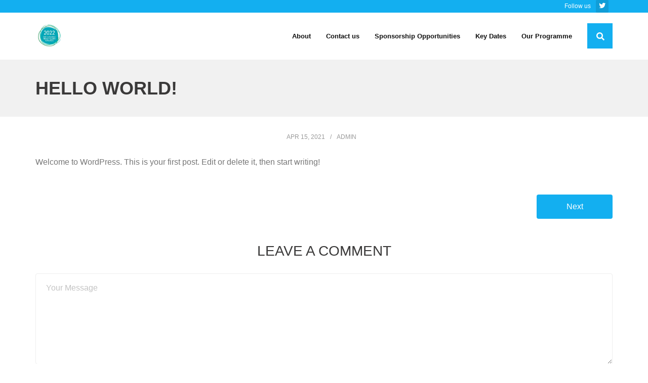

--- FILE ---
content_type: text/html; charset=UTF-8
request_url: https://sustainablehealthcareawards.com/uncategorized/hello-world/
body_size: 6176
content:
<!DOCTYPE html>

<html lang="en">
<head>
<meta charset="UTF-8" />
<meta name="viewport" content="width=device-width" />
<link rel="profile" href="//gmpg.org/xfn/11" />
<link rel="pingback" href="https://sustainablehealthcareawards.com/xmlrpc.php" />

<title>Hello world! &#8211; Sustainable Healthcare Awards</title>
<meta name='robots' content='max-image-preview:large' />
<link rel='dns-prefetch' href='//fonts.googleapis.com' />
<link rel='dns-prefetch' href='//s.w.org' />
<link rel="alternate" type="application/rss+xml" title="Sustainable Healthcare Awards &raquo; Feed" href="https://sustainablehealthcareawards.com/feed/" />
<link rel="alternate" type="application/rss+xml" title="Sustainable Healthcare Awards &raquo; Comments Feed" href="https://sustainablehealthcareawards.com/comments/feed/" />
<link rel="alternate" type="application/rss+xml" title="Sustainable Healthcare Awards &raquo; Hello world! Comments Feed" href="https://sustainablehealthcareawards.com/uncategorized/hello-world/feed/" />
		<!-- This site uses the Google Analytics by MonsterInsights plugin v7.17.0 - Using Analytics tracking - https://www.monsterinsights.com/ -->
							<script src="//www.googletagmanager.com/gtag/js?id=UA-78855418-1"  type="text/javascript" data-cfasync="false"></script>
			<script type="text/javascript" data-cfasync="false">
				var mi_version = '7.17.0';
				var mi_track_user = true;
				var mi_no_track_reason = '';
				
								var disableStr = 'ga-disable-UA-78855418-1';

				/* Function to detect opted out users */
				function __gtagTrackerIsOptedOut() {
					return document.cookie.indexOf( disableStr + '=true' ) > - 1;
				}

				/* Disable tracking if the opt-out cookie exists. */
				if ( __gtagTrackerIsOptedOut() ) {
					window[disableStr] = true;
				}

				/* Opt-out function */
				function __gtagTrackerOptout() {
					document.cookie = disableStr + '=true; expires=Thu, 31 Dec 2099 23:59:59 UTC; path=/';
					window[disableStr] = true;
				}

				if ( 'undefined' === typeof gaOptout ) {
					function gaOptout() {
						__gtagTrackerOptout();
					}
				}
								window.dataLayer = window.dataLayer || [];
				if ( mi_track_user ) {
					function __gtagTracker() {dataLayer.push( arguments );}
					__gtagTracker( 'js', new Date() );
					__gtagTracker( 'set', {
						'developer_id.dZGIzZG' : true,
						                    });
					__gtagTracker( 'config', 'UA-78855418-1', {
						forceSSL:true,link_attribution:true,					} );
										window.gtag = __gtagTracker;										(
						function () {
							/* https://developers.google.com/analytics/devguides/collection/analyticsjs/ */
							/* ga and __gaTracker compatibility shim. */
							var noopfn = function () {
								return null;
							};
							var newtracker = function () {
								return new Tracker();
							};
							var Tracker = function () {
								return null;
							};
							var p = Tracker.prototype;
							p.get = noopfn;
							p.set = noopfn;
							p.send = function (){
								var args = Array.prototype.slice.call(arguments);
								args.unshift( 'send' );
								__gaTracker.apply(null, args);
							};
							var __gaTracker = function () {
								var len = arguments.length;
								if ( len === 0 ) {
									return;
								}
								var f = arguments[len - 1];
								if ( typeof f !== 'object' || f === null || typeof f.hitCallback !== 'function' ) {
									if ( 'send' === arguments[0] ) {
										var hitConverted, hitObject = false, action;
										if ( 'event' === arguments[1] ) {
											if ( 'undefined' !== typeof arguments[3] ) {
												hitObject = {
													'eventAction': arguments[3],
													'eventCategory': arguments[2],
													'eventLabel': arguments[4],
													'value': arguments[5] ? arguments[5] : 1,
												}
											}
										}
										if ( typeof arguments[2] === 'object' ) {
											hitObject = arguments[2];
										}
										if ( typeof arguments[5] === 'object' ) {
											Object.assign( hitObject, arguments[5] );
										}
										if ( 'undefined' !== typeof (
											arguments[1].hitType
										) ) {
											hitObject = arguments[1];
										}
										if ( hitObject ) {
											action = 'timing' === arguments[1].hitType ? 'timing_complete' : hitObject.eventAction;
											hitConverted = mapArgs( hitObject );
											__gtagTracker( 'event', action, hitConverted );
										}
									}
									return;
								}

								function mapArgs( args ) {
									var gaKey, hit = {};
									var gaMap = {
										'eventCategory': 'event_category',
										'eventAction': 'event_action',
										'eventLabel': 'event_label',
										'eventValue': 'event_value',
										'nonInteraction': 'non_interaction',
										'timingCategory': 'event_category',
										'timingVar': 'name',
										'timingValue': 'value',
										'timingLabel': 'event_label',
									};
									for ( gaKey in gaMap ) {
										if ( 'undefined' !== typeof args[gaKey] ) {
											hit[gaMap[gaKey]] = args[gaKey];
										}
									}
									return hit;
								}

								try {
									f.hitCallback();
								} catch ( ex ) {
								}
							};
							__gaTracker.create = newtracker;
							__gaTracker.getByName = newtracker;
							__gaTracker.getAll = function () {
								return [];
							};
							__gaTracker.remove = noopfn;
							__gaTracker.loaded = true;
							window['__gaTracker'] = __gaTracker;
						}
					)();
									} else {
										console.log( "" );
					( function () {
							function __gtagTracker() {
								return null;
							}
							window['__gtagTracker'] = __gtagTracker;
							window['gtag'] = __gtagTracker;
					} )();
									}
			</script>
				<!-- / Google Analytics by MonsterInsights -->
				<script type="text/javascript">
			window._wpemojiSettings = {"baseUrl":"https:\/\/s.w.org\/images\/core\/emoji\/13.0.1\/72x72\/","ext":".png","svgUrl":"https:\/\/s.w.org\/images\/core\/emoji\/13.0.1\/svg\/","svgExt":".svg","source":{"concatemoji":"https:\/\/sustainablehealthcareawards.com\/wp-includes\/js\/wp-emoji-release.min.js?ver=5.7.10"}};
			!function(e,a,t){var n,r,o,i=a.createElement("canvas"),p=i.getContext&&i.getContext("2d");function s(e,t){var a=String.fromCharCode;p.clearRect(0,0,i.width,i.height),p.fillText(a.apply(this,e),0,0);e=i.toDataURL();return p.clearRect(0,0,i.width,i.height),p.fillText(a.apply(this,t),0,0),e===i.toDataURL()}function c(e){var t=a.createElement("script");t.src=e,t.defer=t.type="text/javascript",a.getElementsByTagName("head")[0].appendChild(t)}for(o=Array("flag","emoji"),t.supports={everything:!0,everythingExceptFlag:!0},r=0;r<o.length;r++)t.supports[o[r]]=function(e){if(!p||!p.fillText)return!1;switch(p.textBaseline="top",p.font="600 32px Arial",e){case"flag":return s([127987,65039,8205,9895,65039],[127987,65039,8203,9895,65039])?!1:!s([55356,56826,55356,56819],[55356,56826,8203,55356,56819])&&!s([55356,57332,56128,56423,56128,56418,56128,56421,56128,56430,56128,56423,56128,56447],[55356,57332,8203,56128,56423,8203,56128,56418,8203,56128,56421,8203,56128,56430,8203,56128,56423,8203,56128,56447]);case"emoji":return!s([55357,56424,8205,55356,57212],[55357,56424,8203,55356,57212])}return!1}(o[r]),t.supports.everything=t.supports.everything&&t.supports[o[r]],"flag"!==o[r]&&(t.supports.everythingExceptFlag=t.supports.everythingExceptFlag&&t.supports[o[r]]);t.supports.everythingExceptFlag=t.supports.everythingExceptFlag&&!t.supports.flag,t.DOMReady=!1,t.readyCallback=function(){t.DOMReady=!0},t.supports.everything||(n=function(){t.readyCallback()},a.addEventListener?(a.addEventListener("DOMContentLoaded",n,!1),e.addEventListener("load",n,!1)):(e.attachEvent("onload",n),a.attachEvent("onreadystatechange",function(){"complete"===a.readyState&&t.readyCallback()})),(n=t.source||{}).concatemoji?c(n.concatemoji):n.wpemoji&&n.twemoji&&(c(n.twemoji),c(n.wpemoji)))}(window,document,window._wpemojiSettings);
		</script>
		<style type="text/css">
img.wp-smiley,
img.emoji {
	display: inline !important;
	border: none !important;
	box-shadow: none !important;
	height: 1em !important;
	width: 1em !important;
	margin: 0 .07em !important;
	vertical-align: -0.1em !important;
	background: none !important;
	padding: 0 !important;
}
</style>
	<link rel='stylesheet' id='wp-block-library-css'  href='https://sustainablehealthcareawards.com/wp-includes/css/dist/block-library/style.min.css?ver=5.7.10' type='text/css' media='all' />
<link rel='stylesheet' id='labb-frontend-styles-css'  href='https://sustainablehealthcareawards.com/wp-content/plugins/addons-for-beaver-builder/assets/css/labb-frontend.css?ver=2.8' type='text/css' media='all' />
<link rel='stylesheet' id='labb-icomoon-styles-css'  href='https://sustainablehealthcareawards.com/wp-content/plugins/addons-for-beaver-builder/assets/css/icomoon.css?ver=2.8' type='text/css' media='all' />
<link rel='stylesheet' id='shuttle-bootstrap-css'  href='https://sustainablehealthcareawards.com/wp-content/themes/shuttle/lib/extentions/bootstrap/css/bootstrap.min.css?ver=2.3.2' type='text/css' media='all' />
<link rel='stylesheet' id='shuttle-style-css'  href='https://sustainablehealthcareawards.com/wp-content/themes/shuttle/style.css?ver=5.7.10' type='text/css' media='all' />
<link rel='stylesheet' id='shuttle-style-purebusiness-css'  href='https://sustainablehealthcareawards.com/wp-content/themes/shuttle-purebusiness/style.css?ver=1.0.4' type='text/css' media='all' />
<link rel='stylesheet' id='shuttle-google-fonts-css'  href='//fonts.googleapis.com/css?family=Open+Sans%3A300%2C400%2C600%2C700&#038;subset=latin%2Clatin-ext' type='text/css' media='all' />
<link rel='stylesheet' id='prettyPhoto-css'  href='https://sustainablehealthcareawards.com/wp-content/themes/shuttle/lib/extentions/prettyPhoto/css/prettyPhoto.css?ver=3.1.6' type='text/css' media='all' />
<link rel='stylesheet' id='dashicons-css'  href='https://sustainablehealthcareawards.com/wp-includes/css/dashicons.min.css?ver=5.7.10' type='text/css' media='all' />
<link rel='stylesheet' id='font-awesome-5-css'  href='https://sustainablehealthcareawards.com/wp-content/plugins/beaver-builder-lite-version/fonts/fontawesome/5.15.1/css/all.min.css?ver=2.4.2.2' type='text/css' media='all' />
<link rel='stylesheet' id='font-awesome-css'  href='https://sustainablehealthcareawards.com/wp-content/plugins/beaver-builder-lite-version/fonts/fontawesome/5.15.1/css/v4-shims.min.css?ver=2.4.2.2' type='text/css' media='all' />
<link rel='stylesheet' id='shuttle-shortcodes-css'  href='https://sustainablehealthcareawards.com/wp-content/themes/shuttle/styles/style-shortcodes.css?ver=1.2.10' type='text/css' media='all' />
<link rel='stylesheet' id='shuttle-responsive-css'  href='https://sustainablehealthcareawards.com/wp-content/themes/shuttle/styles/style-responsive.css?ver=1.2.10' type='text/css' media='all' />
<script type='text/javascript' id='monsterinsights-frontend-script-js-extra'>
/* <![CDATA[ */
var monsterinsights_frontend = {"js_events_tracking":"true","download_extensions":"doc,pdf,ppt,zip,xls,docx,pptx,xlsx","inbound_paths":"[{\"path\":\"\\\/go\\\/\",\"label\":\"affiliate\"},{\"path\":\"\\\/recommend\\\/\",\"label\":\"affiliate\"}]","home_url":"https:\/\/sustainablehealthcareawards.com","hash_tracking":"false","ua":"UA-78855418-1"};
/* ]]> */
</script>
<script type='text/javascript' src='https://sustainablehealthcareawards.com/wp-content/plugins/google-analytics-for-wordpress/assets/js/frontend-gtag.min.js?ver=7.17.0' id='monsterinsights-frontend-script-js'></script>
<script type='text/javascript' src='https://sustainablehealthcareawards.com/wp-includes/js/jquery/jquery.min.js?ver=3.5.1' id='jquery-core-js'></script>
<script type='text/javascript' src='https://sustainablehealthcareawards.com/wp-includes/js/jquery/jquery-migrate.min.js?ver=3.3.2' id='jquery-migrate-js'></script>
<script type='text/javascript' src='https://sustainablehealthcareawards.com/wp-includes/js/imagesloaded.min.js?ver=5.7.10' id='imagesloaded-js'></script>
<script type='text/javascript' src='https://sustainablehealthcareawards.com/wp-content/themes/shuttle/lib/scripts/plugins/sticky/jquery.sticky.js?ver=true' id='sticky-js'></script>
<link rel="https://api.w.org/" href="https://sustainablehealthcareawards.com/wp-json/" /><link rel="alternate" type="application/json" href="https://sustainablehealthcareawards.com/wp-json/wp/v2/posts/1" /><link rel="EditURI" type="application/rsd+xml" title="RSD" href="https://sustainablehealthcareawards.com/xmlrpc.php?rsd" />
<link rel="wlwmanifest" type="application/wlwmanifest+xml" href="https://sustainablehealthcareawards.com/wp-includes/wlwmanifest.xml" /> 
<meta name="generator" content="WordPress 5.7.10" />
<link rel="canonical" href="https://sustainablehealthcareawards.com/uncategorized/hello-world/" />
<link rel='shortlink' href='https://sustainablehealthcareawards.com/?p=1' />
<link rel="alternate" type="application/json+oembed" href="https://sustainablehealthcareawards.com/wp-json/oembed/1.0/embed?url=https%3A%2F%2Fsustainablehealthcareawards.com%2Funcategorized%2Fhello-world%2F" />
<link rel="alternate" type="text/xml+oembed" href="https://sustainablehealthcareawards.com/wp-json/oembed/1.0/embed?url=https%3A%2F%2Fsustainablehealthcareawards.com%2Funcategorized%2Fhello-world%2F&#038;format=xml" />
        <script type="text/javascript">
            (function () {
                window.labb_fs = {can_use_premium_code: false};
            })();
        </script>
        <style type="text/css">.recentcomments a{display:inline !important;padding:0 !important;margin:0 !important;}</style><link rel="icon" href="https://sustainablehealthcareawards.com/wp-content/uploads/2021/05/cropped-cropped-Sustainable-awards_sliders_banners2-32x32.jpg" sizes="32x32" />
<link rel="icon" href="https://sustainablehealthcareawards.com/wp-content/uploads/2021/05/cropped-cropped-Sustainable-awards_sliders_banners2-192x192.jpg" sizes="192x192" />
<link rel="apple-touch-icon" href="https://sustainablehealthcareawards.com/wp-content/uploads/2021/05/cropped-cropped-Sustainable-awards_sliders_banners2-180x180.jpg" />
<meta name="msapplication-TileImage" content="https://sustainablehealthcareawards.com/wp-content/uploads/2021/05/cropped-cropped-Sustainable-awards_sliders_banners2-270x270.jpg" />
</head>

<body class="post-template-default single single-post postid-1 single-format-standard wp-custom-logo layout-sidebar-none intro-on layout-responsive header-style1 header-sticky">
<div id="body-core" class="hfeed site">

	<a class="skip-link screen-reader-text" href="#content">Skip to content</a>
	<!-- .skip-link -->

	<header>
	<div id="site-header">

			
		<div id="pre-header">
		<div class="wrap-safari">
		<div id="pre-header-core" class="main-navigation">
  
			
			<div id="pre-header-social"><ul><li class="social message">Follow us</li><li class="social twitter"><a href="https://twitter.com/SustHCAwards" data-tip="bottom" data-original-title="Twitter" target="_blank"><i class="fa fa-twitter"></i></a></li></ul></div>
		</div>
		</div>
		</div>
		<!-- #pre-header -->

				<div id="header">
		<div id="header-core">

			<div id="logo">
			<a href="https://sustainablehealthcareawards.com/" class="custom-logo-link" rel="home"><img width="533" height="439" src="https://sustainablehealthcareawards.com/wp-content/uploads/2021/05/cropped-Sustainable-awards_sliders_banners2.jpg" class="custom-logo" alt="Sustainable Healthcare Awards" srcset="https://sustainablehealthcareawards.com/wp-content/uploads/2021/05/cropped-Sustainable-awards_sliders_banners2.jpg 533w, https://sustainablehealthcareawards.com/wp-content/uploads/2021/05/cropped-Sustainable-awards_sliders_banners2-300x247.jpg 300w" sizes="(max-width: 533px) 100vw, 533px" /></a>			</div>

			<div id="header-links" class="main-navigation">
			<div id="header-links-inner" class="header-links">

				<ul id="menu-header" class="menu"><li id="menu-item-117" class="menu-item menu-item-type-post_type menu-item-object-page menu-item-home"><a href="https://sustainablehealthcareawards.com/"><span>About</span></a></li>
<li id="menu-item-118" class="menu-item menu-item-type-post_type menu-item-object-page"><a href="https://sustainablehealthcareawards.com/about/contact/"><span>Contact us</span></a></li>
<li id="menu-item-121" class="menu-item menu-item-type-post_type menu-item-object-page"><a href="https://sustainablehealthcareawards.com/about/sponsorship/"><span>Sponsorship Opportunities</span></a></li>
<li id="menu-item-136" class="menu-item menu-item-type-post_type menu-item-object-page"><a href="https://sustainablehealthcareawards.com/about/132-2/"><span>Key Dates</span></a></li>
<li id="menu-item-145" class="menu-item menu-item-type-post_type menu-item-object-page"><a href="https://sustainablehealthcareawards.com/140-2/"><span>Our Programme</span></a></li>
</ul>				
				<div id="header-search"><a><div class="fa fa-search"></div></a>	<form method="get" class="searchform" action="https://sustainablehealthcareawards.com/" role="search">
		<input type="text" class="search" name="s" value="" placeholder="Search &hellip;" />
		<input type="submit" class="searchsubmit" name="submit" value="Search" />
	</form></div>			</div>
			</div>
			<!-- #header-links .main-navigation -->

			<div id="header-nav"><a class="btn-navbar" data-toggle="collapse" data-target=".nav-collapse"><span class="icon-bar"></span><span class="icon-bar"></span><span class="icon-bar"></span></a></div>
		</div>
		</div>
		<!-- #header -->

		<div id="header-responsive"><div id="header-responsive-inner" class="responsive-links nav-collapse collapse"><ul id="menu-header-1" class=""><li id="res-menu-item-117" class="menu-item menu-item-type-post_type menu-item-object-page menu-item-home"><a href="https://sustainablehealthcareawards.com/"><span>About</span></a></li>
<li id="res-menu-item-118" class="menu-item menu-item-type-post_type menu-item-object-page"><a href="https://sustainablehealthcareawards.com/about/contact/"><span>Contact us</span></a></li>
<li id="res-menu-item-121" class="menu-item menu-item-type-post_type menu-item-object-page"><a href="https://sustainablehealthcareawards.com/about/sponsorship/"><span>Sponsorship Opportunities</span></a></li>
<li id="res-menu-item-136" class="menu-item menu-item-type-post_type menu-item-object-page"><a href="https://sustainablehealthcareawards.com/about/132-2/"><span>Key Dates</span></a></li>
<li id="res-menu-item-145" class="menu-item menu-item-type-post_type menu-item-object-page"><a href="https://sustainablehealthcareawards.com/140-2/"><span>Our Programme</span></a></li>
</ul></div></div>
				<div id="header-sticky">
		<div id="header-sticky-core">

			<div id="logo-sticky">
			<a href="https://sustainablehealthcareawards.com/" class="custom-logo-link" rel="home"><img width="533" height="439" src="https://sustainablehealthcareawards.com/wp-content/uploads/2021/05/cropped-Sustainable-awards_sliders_banners2.jpg" class="custom-logo" alt="Sustainable Healthcare Awards" srcset="https://sustainablehealthcareawards.com/wp-content/uploads/2021/05/cropped-Sustainable-awards_sliders_banners2.jpg 533w, https://sustainablehealthcareawards.com/wp-content/uploads/2021/05/cropped-Sustainable-awards_sliders_banners2-300x247.jpg 300w" sizes="(max-width: 533px) 100vw, 533px" /></a>			</div>

			<div id="header-sticky-links" class="main-navigation">
			<div id="header-sticky-links-inner" class="header-links">

				<ul id="menu-header-2" class="menu"><li id="menu-item-117" class="menu-item menu-item-type-post_type menu-item-object-page menu-item-home"><a href="https://sustainablehealthcareawards.com/"><span>About</span></a></li>
<li id="menu-item-118" class="menu-item menu-item-type-post_type menu-item-object-page"><a href="https://sustainablehealthcareawards.com/about/contact/"><span>Contact us</span></a></li>
<li id="menu-item-121" class="menu-item menu-item-type-post_type menu-item-object-page"><a href="https://sustainablehealthcareawards.com/about/sponsorship/"><span>Sponsorship Opportunities</span></a></li>
<li id="menu-item-136" class="menu-item menu-item-type-post_type menu-item-object-page"><a href="https://sustainablehealthcareawards.com/about/132-2/"><span>Key Dates</span></a></li>
<li id="menu-item-145" class="menu-item menu-item-type-post_type menu-item-object-page"><a href="https://sustainablehealthcareawards.com/140-2/"><span>Our Programme</span></a></li>
</ul>				
				<div id="header-search"><a><div class="fa fa-search"></div></a>	<form method="get" class="searchform" action="https://sustainablehealthcareawards.com/" role="search">
		<input type="text" class="search" name="s" value="" placeholder="Search &hellip;" />
		<input type="submit" class="searchsubmit" name="submit" value="Search" />
	</form></div>			</div>
			</div><div class="clearboth"></div>
			<!-- #header-sticky-links .main-navigation -->

		</div>
		</div>
		<!-- #header-sticky -->
	
		
		<div id="intro" class="option1"><div class="wrap-safari"><div id="intro-core"><h1 class="page-title"><span>Hello world!</span></h1></div></div></div>
		
		
	</div>


	</header>
	<!-- header -->

		
	<div id="content">
	<div id="content-core">

		<div id="main">
		<div id="main-core">
			
				
		<article id="post-1" class="post-1 post type-post status-publish format-standard hentry category-uncategorized format-nomedia">

		<header class="entry-header"><div class="entry-meta"><span class="date"><a href="https://sustainablehealthcareawards.com/uncategorized/hello-world/" title="Hello world!"><time datetime="2021-04-15T15:16:52+00:00">Apr 15, 2021</time></a></span><span class="author"><a href="https://sustainablehealthcareawards.com/author/admin/" title="View all posts by admin" rel="author">admin</a></span></div><div class="clearboth"></div></header><!-- .entry-header -->		
		<div class="entry-content">
			
<p>Welcome to WordPress. This is your first post. Edit or delete it, then start writing!</p>
					</div><!-- .entry-content -->

		</article>

		<div class="clearboth"></div>
				
					<nav role="navigation" id="nav-below">
	
				<div class="nav-next"><a href="https://sustainablehealthcareawards.com/uncategorized/category-sponsorship-opens/" rel="next"><span class="meta-nav">Next</span><span class="meta-icon"><i class="fa fa-angle-right fa-lg"></i></span></a></div>
	
	</nav><!-- #nav-below -->
	
				
				

	<div id="comments">
	<div id="comments-core" class="comments-area">

	
	
		<div id="respond" class="comment-respond">
		<h3 id="reply-title" class="comment-reply-title">Leave a comment <small><a rel="nofollow" id="cancel-comment-reply-link" href="/uncategorized/hello-world/#respond" style="display:none;">Cancel reply</a></small></h3><form action="https://sustainablehealthcareawards.com/wp-comments-post.php" method="post" id="commentform" class="comment-form"><p class="comment-notes"><span id="email-notes">Your email address will not be published.</span></p><p class="comment-form-comment"><textarea id="comment" name="comment" placeholder="Your Message" cols="45" rows="8" aria-required="true"></textarea></p><p class="comment-form-author one_third"><input id="author" name="author" placeholder="Your Name (Required)" type="text" value="" size="30" /></p>
<p class="comment-form-email one_third"><input id="email" name="email" placeholder="Your Email (Required)" type="text" value="" size="30" /></p>
<p class="comment-form-url one_third last"><input id="url" name="url" placeholder="Your Website" type="text" value="" size="30" /></p>
<p class="form-submit"><input name="submit" type="submit" id="submit" class="submit" value="Submit Now" /> <input type='hidden' name='comment_post_ID' value='1' id='comment_post_ID' />
<input type='hidden' name='comment_parent' id='comment_parent' value='0' />
</p></form>	</div><!-- #respond -->
	</div>
</div><div class="clearboth"></div><!-- #comments .comments-area -->
			

		</div><!-- #main-core -->
		</div><!-- #main -->
			</div>
	</div><!-- #content -->

	<footer>
		<!-- #footer -->		
		<div id="sub-footer">

		
		<div id="sub-footer-core">
		
			<div class="copyright">
			Developed by <a href="https://shuttlethemes.com/" target="_blank">Shuttle Themes</a>. Powered by <a href="//www.wordpress.org/" target="_blank">WordPress</a>.			</div>
			<!-- .copyright -->

						<!-- #footer-menu -->

						<div id="post-footer-social"><ul><li class="social message">Follow us</li><li class="social twitter"><a href="https://twitter.com/SustHCAwards" data-tip="top" data-original-title="Twitter" target="_blank"><i class="fa fa-twitter"></i></a></li></ul></div>			
		</div>
		</div>
	</footer><!-- footer -->

</div><!-- #body-core -->

<script type='text/javascript' id='labb-frontend-scripts-js-extra'>
/* <![CDATA[ */
var labb_settings = {"custom_css":""};
/* ]]> */
</script>
<script type='text/javascript' src='https://sustainablehealthcareawards.com/wp-content/plugins/addons-for-beaver-builder/assets/js/labb-frontend.min.js?ver=2.8' id='labb-frontend-scripts-js'></script>
<script type='text/javascript' src='https://sustainablehealthcareawards.com/wp-content/themes/shuttle/lib/extentions/prettyPhoto/js/jquery.prettyPhoto.js?ver=3.1.6' id='prettyPhoto-js'></script>
<script type='text/javascript' src='https://sustainablehealthcareawards.com/wp-content/themes/shuttle/lib/scripts/modernizr.js?ver=2.6.2' id='modernizr-js'></script>
<script type='text/javascript' src='https://sustainablehealthcareawards.com/wp-content/themes/shuttle/lib/scripts/plugins/waypoints/waypoints.min.js?ver=2.0.3' id='waypoints-js'></script>
<script type='text/javascript' src='https://sustainablehealthcareawards.com/wp-content/themes/shuttle/lib/scripts/plugins/waypoints/waypoints-sticky.min.js?ver=2.0.3' id='waypoints-sticky-js'></script>
<script type='text/javascript' src='https://sustainablehealthcareawards.com/wp-content/themes/shuttle/lib/scripts/plugins/scrollup/jquery.scrollUp.min.js?ver=2.4.1' id='jquery-scrollup-js'></script>
<script type='text/javascript' src='https://sustainablehealthcareawards.com/wp-content/themes/shuttle/lib/extentions/bootstrap/js/bootstrap.js?ver=2.3.2' id='shuttle-bootstrap-js'></script>
<script type='text/javascript' src='https://sustainablehealthcareawards.com/wp-content/themes/shuttle/lib/scripts/main-frontend.js?ver=1.2.10' id='shuttle-frontend-js'></script>
<script type='text/javascript' src='https://sustainablehealthcareawards.com/wp-includes/js/wp-embed.min.js?ver=5.7.10' id='wp-embed-js'></script>

</body>
</html>

--- FILE ---
content_type: text/css
request_url: https://sustainablehealthcareawards.com/wp-content/themes/shuttle-purebusiness/style.css?ver=1.0.4
body_size: 2038
content:
/*
Theme Name:     Shuttle pureBusiness
Theme URI:      https://shuttlethemes.com/features/
Author:         Shuttle Themes
Author URI:     https://www.shuttlethemes.com
Description:    Shuttle pureBusiness is the awesome free version of Shuttle Pro. It is really good for professionals. If you want to make a business, for big or small this theme is good for you. So if it is a restaurant, sport, medical, startup, corporate, business, ecommerce, portfolio, freelancers or any type of online agency or firm you will want to use this cool design. It had a multi-purpose design with widget areas in footer, so now even easy to make blog / news website which looks really clean and professional. The theme is responsive, WPML, Polylang, Retina ready, SEO friendly, and is a super design. Shuttle is fast and lightweight and can be used for any type of website, fully compatible with eCommerce plugins like WooCommerce an JigoShop. Whether you are building a website for yourself, your business or are a freelancer building websites for your cliente, Shuttle is the perfect choice. Plus if works with all the major page builders such as Elementor, Beaver Builder, Visual Composer, Divi, SiteOrigin and so much more!
Template:       shuttle
Version:        1.0.4
License: GNU    General Public License v2 or later
License URI:    https://www.gnu.org/licenses/gpl-2.0.html
Tags:           one-column, two-columns, three-columns, right-sidebar, left-sidebar, custom-header, custom-menu, full-width-template, theme-options, threaded-comments, editor-style, featured-images, featured-image-header, post-formats, sticky-post, translation-ready, flexible-header, custom-background, grid-layout, footer-widgets, blog, e-commerce, portfolio, rtl-language-support
Text Domain:	shuttle-purebusiness
*/

/* General */

/* Pre Header Style */
#pre-header {
	z-index: 999;
	background: #13aff0;
	border-bottom: none;
}
#pre-header .header-links li a,
#pre-header-social li,
#pre-header-social li a {
	color: #fff;
}
#pre-header .header-links li a {
	padding: 12px 10px;
}
#pre-header .header-links > ul > li:before {
	display: none;
	content: "";
}
#pre-header .header-links .menu-hover > a,
#pre-header .header-links > ul > li > a:hover {
	opacity: 0.9;
	color: #fafafa;
}
#pre-header .header-links .sub-menu {
	border: none;
}
#pre-header .header-links .sub-menu li {
	border-bottom: 1px solid #e5e5e5;
}
#pre-header .header-links .sub-menu li:last-child {
	border-bottom: none;
}
#pre-header .header-links .sub-menu a {
	color: #888;
	padding-top: 8px;
	padding-bottom: 8px;
}
#pre-header .header-links .sub-menu a:hover {
	color: #fff;
	background: #13aff0;
}
#pre-header .main-navigation .sub-menu .sub-menu {
	top: 0;
}

#pre-header-social li a {
	border-left: none;
	padding: 0;
	margin-right: 8px;
	-webkit-border-radius: 2px;
	-moz-border-radius: 2px;
	-ms-border-radius: 2px;
	-o-border-radius: 2px;
	border-radius: 2px;
	-webkit-box-shadow: inset 0 0 0 30px rgba( 0, 0, 0, 0.10);
	-moz-box-shadow: inset 0 0 0 30px rgba( 0, 0, 0, 0.10);
	-ms-box-shadow: inset 0 0 0 30px rgba( 0, 0, 0, 0.10);
	-o-box-shadow: inset 0 0 0 30px rgba( 0, 0, 0, 0.10);
	box-shadow: inset 0 0 0 30px rgba( 0, 0, 0, 0.10);
}
#pre-header-social li:last-child,
#pre-header-social li:last-child > a {
	border-right: none;
}
#pre-header-social li a:hover {
	-webkit-box-shadow: none;
	-moz-box-shadow: none;
	-ms-box-shadow: none;
	-o-box-shadow: none;
	box-shadow: none;
}
#pre-header-social li i {
	font-size: 13px;
}

/* Header Style */
#header,
#header-sticky {
	z-index: 998;
	border-bottom: none;
}
#header .header-links .sub-menu li,
#header-sticky .header-links .sub-menu li {
	border-bottom: 1px solid #e5e5e5;
}
#header .header-links .sub-menu li:last-child,
#header-sticky .header-links .sub-menu li:last-child {
	border-bottom: none;
}
#header .header-links .sub-menu,
#header-sticky .header-links .sub-menu {
	border-top: none;
	border-bottom: none;
}
#header .sub-menu li,
#header-sticky .sub-menu li {
	border-left: none;
	border-right: none;
}
#header .header-links .sub-menu a,
#header-sticky .header-links .sub-menu a {
    padding-top: 6px;
    padding-bottom: 6px;
}
#header .main-navigation .sub-menu .sub-menu,
#header-sticky .main-navigation .sub-menu .sub-menu {
	top: 0;
}

#header-sticky {
	-webkit-box-shadow: 5px -5px 5px 10px rgba( 0, 0, 0, 0.1 );
	-moz-box-shadow: 5px -5px 5px 10px rgba( 0, 0, 0, 0.1 );
	-ms-box-shadow: 5px -5px 5px 10px rgba( 0, 0, 0, 0.1 );
	-o-box-shadow: 5px -5px 5px 10px rgba( 0, 0, 0, 0.1 );
	box-shadow: 5px -5px 5px 10px rgba( 0, 0, 0, 0.1 );
}

/* Page Heading Style */
#intro {
	text-align: left;
	background: #f1f1f1;
	padding-top: 35px;
	padding-bottom: 35px;
}
#intro .page-title,
#intro #breadcrumbs {
	color: #3A3939;
}
#intro .page-title {
	line-height: 1.2;
}
#intro .page-title span,
#intro #breadcrumbs-core {
	padding: 0;
	background: none;
}

/* Call To Action */
#introaction {
	padding: 0;
	background: #f8f8f8;
}
#introaction-core {
	background: none;
	padding-top: 50px;
	padding-bottom: 30px;
}
#introaction .action-message,
#introaction .action-link {
	width: 100%;
	margin-right: 0;
}
#introaction .action-message {
	text-align: center;
}
.#introaction .action-link a {
	padding: 6px 22px;
}

/* Featured Style */
#section-home-inner {
	margin: 50px auto 30px;
}
.services-builder.style1 {
	border: none;
}

/* Blog Posts */
.blog-style2 .blog-article .entry-content {
	text-align: left;
}
.blog-style2 .blog-article .blog-title {
	font-size: 20px;
	text-transform: none;
}

/* Blog Posts - Pagination */
.navigation.pagination {
	text-align: center;
}
.navigation.pagination .nav-links a,
.navigation.pagination .nav-links span {
	background: #fff;
	border: 1px solid #eee;
	-webkit-box-sizing: border-box;
	-moz-box-sizing: border-box;
	-ms-box-sizing: border-box;
	-o-box-sizing: border-box;
	box-sizing: border-box;
	-webkit-border-radius: 0;
	-moz-border-radius: 0;
	-ms-border-radius: 0;
	-o-border-radius: 0;
	border-radius: 0;
}

/* Single Post */

/* Single Post Style - Pagination */

/* Single Post Style - Author Box */

/* Single Post Style - Comments */

/* Footer Style */
#footer {
	background: #202426;
	border-top: none;
}
#footer-core h3 {
	color: #ddd;
	font-size: 20px;
}

/* Sub Footer Style */
#sub-footer {
	background: #202426;
	border-top: 1px solid #333;
}
#sub-footer-widgets h3 {
	color: #ddd;
	font-size: 20px;
}
#sub-footer-close-core {
	background: #333;
}

#post-footer-social li a {
	background: #333;
	border-color: #333;
}

/* Sidebar Style */
#sidebar h3.widget-title {
	color: #111;
	padding-bottom: 0;
}
#sidebar h3.widget-title:before {
	display: none;
}

.layout-sidebar-left #sidebar,
.layout-sidebar-right #sidebar {
	background: none;
	-webkit-box-shadow: none;
	-moz-box-shadow: none;
	-ms-box-shadow: none;
	-o-box-shadow: none;
	box-shadow: none;
	-webkit-box-sizing: border-box;
	-moz-box-sizing: border-box;
	-ms-box-sizing: border-box;
	-o-box-sizing: border-box;
	box-sizing: border-box;
}
.layout-sidebar-right #sidebar {
	border-left: 1px solid #e5e5e5;
}

.layout-sidebar-left #sidebar {
	border-right: 1px solid #e5e5e5;
}


/* Widgets */

/* Widgets - Tag Cloud */

/* Misc */
#scrollUp:after {
	background: #333;
}
